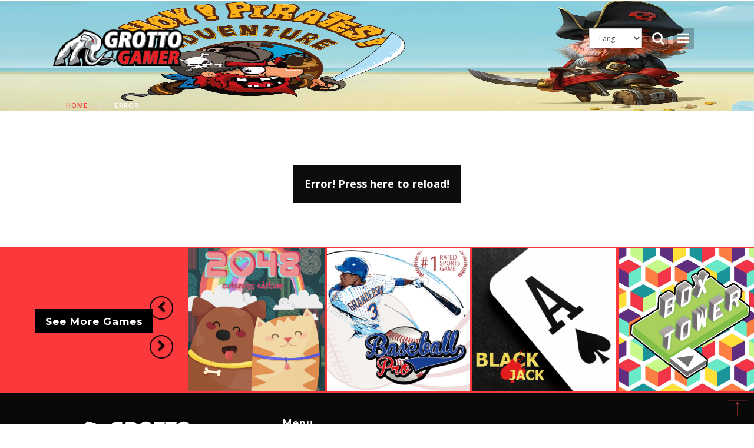

--- FILE ---
content_type: text/html;charset=UTF-8
request_url: http://grottogamer.com/Favourites;jsessionid=87B3738006FAFA72DC1565ED7C44A8BF
body_size: 5270
content:
<!DOCTYPE html>


<html lang="en" xmlns="http://www.w3.org/1999/xhtml">

<head>
<title>Error</title>
	<link rel="icon" href="https://grottogamer.com/Files/images/icon.png" />
<!-- custom-theme -->
<meta content="width=device-width, initial-scale=1" name="viewport" />
<meta content="text/html; charset=utf-8" http-equiv="Content-Type" />
<meta content="Downy Shoes Responsive web template, Bootstrap Web Templates, Flat Web Templates, Android Compatible web template, 
Smartphone Compatible web template, free webdesigns for Nokia, Samsung, LG, SonyEricsson, Motorola web design" name="keywords" />

<script src="js/jquery-1.11.2.min.js" type="text/javascript"></script>
<link href="autocomplete/easy-autocomplete.css" media="all" rel="stylesheet" type="text/css" />
<link href="autocomplete/easy-autocomplete.min.css" media="all" rel="stylesheet" type="text/css" />
	<link href="autocomplete/easy-autocomplete.themes.css" media="all" rel="stylesheet" type="text/css" />
	<link href="autocomplete/easy-autocomplete.themes.min.css" media="all" rel="stylesheet" type="text/css" />
 <script src="autocomplete/jquery.easy-autocomplete.js"></script>
 <script src="autocomplete/jquery.easy-autocomplete.min.js"></script>
 
<script type="application/x-javascript">
	
	
		addEventListener("load", function () {
			setTimeout(hideURLbar, 0);
		}, false);

		function hideURLbar() {
			window.scrollTo(0, 1);
		}
	

</script>
 
<!-- //custom-theme -->
<link href="css/bootstrap.css" media="all" rel="stylesheet" type="text/css" />
<link href="css/shop.css" media="screen" property="" rel="stylesheet" type="text/css" />
<link href="css/style7.css" media="all" rel="stylesheet" type="text/css" />
<!-- Owl-carousel-CSS -->
<link href="css/contact.css" rel="stylesheet" type="text/css" />
<link href="css/checkout.css" rel="stylesheet" type="text/css" />
<link href="css/checkout-frame.css" rel="stylesheet" type="text/css" />
<link href="css/style.css" media="all" rel="stylesheet" type="text/css" />
<!-- font-awesome-icons -->
<!-- <link href="css/font-awesome.css" rel="stylesheet" /> -->
<link href="https://cdnjs.cloudflare.com/ajax/libs/font-awesome/4.7.0/css/font-awesome.min.css" rel="stylesheet" />
<!-- //font-awesome-icons -->
<link href="//fonts.googleapis.com/css?family=Montserrat:100i,200,200i,300,300i,400,400i,500,500i,600,600i,700,700i,800" rel="stylesheet" />
<link href="//fonts.googleapis.com/css?family=Open+Sans:300,300i,400,400i,600,600i,700,700i,800" rel="stylesheet" />
</head>

<body>
	 <!-- banner -->
	 <style>
    .banner_top.innerpage{
       background: 
       url(https://grottogamer.com/Files/images/homePage/header.jpg); object-fit: fill !important;cursor: pointer;background-size: 100% 100%;background-repeat: no-repeat;min-height: 100%; /*  min-width: 100%; */
     
    }
</style>
	<div class="banner_top innerpage" id="home">
		<div class="wrapper_top">
			<div class="header">
	<!-- logo -->
	<!-- <div class="logo">
		<h1>
			<a class="navbar-brand" th:href="@{/}" href="index.html"><span>Gaming</span>
				<i>App</i></a>
		</h1>
	</div> -->

	<div class="logo inner_page_log">
		<a href="/;jsessionid=84E972C279EA2E35017CD69D39353282"><img alt="" class="navbar-brand" src="https://grottogamer.com/Files/images/logo.png" /></a>
		<!-- 		<h1>

			<a  th:href="@{/}" href="index.html"><span>G</span>
				<i>G</i></a>

		</h1> -->
	</div>
	<!-- //logo -->
	<!-- menu -->
	<div class="overlay overlay-contentpush">
		<button class="overlay-close" type="button">
			<i aria-hidden="true" class="fa fa-times"></i>
		</button>
		<nav>
			<ul>
				<li><a class="active" href="/;jsessionid=84E972C279EA2E35017CD69D39353282">
						<p>Home</p>
				</a></li>
				
				<li class="nav-item dropdown"><a aria-expanded="false" aria-haspopup="true" class="nav-link dropdown-toggle" data-toggle="dropdown" id="navbarDropdownMenuLink">
						<span>Categories</span><i aria-hidden="true" class="fa fa-chevron-down"></i>
				</a>
					
					<div aria-labelledby="navbarDropdownMenuLink" class="dropdown-menu dropdown-primary">
						<a class="dropdown-item" href="/getAllGames;jsessionid=84E972C279EA2E35017CD69D39353282">    All Games</a> 

					</div>
					
					
					</li>
				<li><a href="/getAllGames;jsessionid=84E972C279EA2E35017CD69D39353282"><p>Top Games</p></a></li>
				<li><a href="/getAllGames;jsessionid=84E972C279EA2E35017CD69D39353282"><p>New Games</p></a></li>

				<li><a href="/Favourites;jsessionid=84E972C279EA2E35017CD69D39353282"><p>Favorites</p></a></li>
				<li><a href="#support"><p>Support</p></a></li>
				

			</ul>
		</nav>
	</div>
	<div class="mobile-nav-button">
		<button id="trigger-overlay" type="button">
			<i aria-hidden="true" class="fa fa-bars"></i>
		</button>
	</div>
	<!-- //menu -->
	<!-- language -->

	<div class="top_nav_right " style="margin-right: 50px;">
		<form action="/switchlang;jsessionid=84E972C279EA2E35017CD69D39353282" class="last" method="post">

			<input name="currentUrl" type="hidden" value="http://grottogamer.com/Favourites;jsessionid=87B3738006FAFA72DC1565ED7C44A8BF?null" />

			<div class="form-group">

				<select class="form-control" name="language" onchange="this.form.submit()" style="width: 90px; font-size: 12px;" selected="selected">
					<option value="no">Lang</option>
				 <!-- th:selected="${session.language=='en'}" -->	<option value="en">English</option>
				 <!-- th:selected="${session.language=='pl'}" -->	<option value="pl">Polskie</option>
				<!--  th:selected="${session.language=='ar'}" -->	<option value="ar">العربية</option>
				</select>
			</div>


			<!-- <button class="btn btn-default" type="submit" name="submit"
				th:text="#{portal.indexpage.navbar.languagebutton}" value="eng">
				 
			</button> -->
		</form>


	</div>


	<div class="clearfix"></div>
</div>
		</div>
		<!-- //cart details -->
		<!-- search -->
		<div>

	<div class="search">
		<div class="cd-main-header">
			<ul class="cd-header-buttons">
				<li><a class="cd-search-trigger" href="#cd-search"> <span></span></a></li>
			</ul>
		</div>

		<div class="cd-search" id="cd-search" style="margin-top: 44px;" dir="ltr">
			<form action="/searchGame;jsessionid=84E972C279EA2E35017CD69D39353282" id="searchGame" method="post">
				<input id="provider-json" name="name" placeholder="Search here..." type="search" /> <input id="games_url" type="hidden" value="/getAllGamesForSearch;jsessionid=84E972C279EA2E35017CD69D39353282" />
			</form>
			<script type="text/javascript">
				var options = {

					/* url: "/js/countries.json" */
					url : function() {
						return $("#games_url").val();
					},
					getValue : "name",

					list : {

						onClickEvent : function() {

							$("#searchGame").submit();
						},

						match : {
							enabled : true
						}
					}
				};

				$("#provider-json").easyAutocomplete(options);
			</script>

		</div>

	</div>
	<div class="clearfix"></div>
</div>
		<!-- //search -->
		<div class="clearfix"></div>
		<!-- /banner_inner -->
		<div class="services-breadcrumb">
			<div class="inner_breadcrumb">

				<ul class="short">
					<li><a href="/;jsessionid=84E972C279EA2E35017CD69D39353282">Home</a><i>|</i></li>
					<li>Error</li>
				</ul>
			</div>
		</div>
		<!-- //banner_inner -->
	</div>

	<!-- //banner -->
	 
	 
	<!-- top Products -->
	<div class="ads-grid_shop">
		<div class="shop_inner_inf">
			<div class="error_page">
 

				<a class="b-home" onclick="window.location.reload();" style="padding:20px;font-weight:700;font-size:18px">Error! Press here to reload!</a>
			</div>
		</div>
	</div>
	
	<div class="mid_slider" dir="ltr">
		<div class="col-md-3 mid_slider_text">
			<h5>
				<div align="center" class="shop-button">
					<a href="/getAllGames;jsessionid=84E972C279EA2E35017CD69D39353282">See More Games</a>
				</div>
			</h5>

			<!-- <button class="btn btn-default" type="submit"
				th:text="#{portal.indexpage.body.seemore}">See
				More Shoes</button> -->
		</div>
		<div class="col-md-9 mid_slider_info">
			<div class="carousel slide" data-ride="carousel" id="myCarousel">
				<!-- Indicators -->
				<ol class="carousel-indicators">
					<li class="active" data-slide-to="0" data-target="#myCarousel"></li>
					<li class="" data-slide-to="1" data-target="#myCarousel"></li>
					<li class="" data-slide-to="2" data-target="#myCarousel"></li>
					<li class="" data-slide-to="3" data-target="#myCarousel"></li>
				</ol>
				<div class="carousel-inner" role="listbox">
					<div class="item active">
						<div class="row">
							<div class="col-md-3 col-sm-3 col-xs-3 slidering">
								<div class="thumbnail" onclick="location.href=&#39;/playGame;jsessionid=84E972C279EA2E35017CD69D39353282?url=/2048/&#39;;" style="cursor: pointer; ">
									<img alt="Image" src="https://grottogamer.com/Files/images/homePage/Footer_slider/F1.jpg" style="max-width: 100%;" />
								</div>
							</div>
							<div class="col-md-3 col-sm-3 col-xs-3 slidering">
								<div class="thumbnail" onclick="location.href=&#39;/playGame;jsessionid=84E972C279EA2E35017CD69D39353282?url=/baseball_pro/&#39;;" style="cursor: pointer; ">
									<img alt="Image" src="https://grottogamer.com/Files/images/homePage/Footer_slider/F2.jpg" style="max-width: 100%;" />  
								</div>
							</div>
							
							<div class="col-md-3 col-sm-3 col-xs-3 slidering">
								<div class="thumbnail" onclick="location.href=&#39;/playGame;jsessionid=84E972C279EA2E35017CD69D39353282?url=/blackjack/&#39;;" style="cursor: pointer; ">
									<img alt="Image" src="https://grottogamer.com/Files/images/homePage/Footer_slider/F3.jpg" style="max-width: 100%;" /> 
								</div>
							</div>
							<div class="col-md-3 col-sm-3 col-xs-3 slidering">
								<div class="thumbnail" onclick="location.href=&#39;/playGame;jsessionid=84E972C279EA2E35017CD69D39353282?url=/box_tower/&#39;;" style="cursor: pointer; ">
									<img alt="Image" src="https://grottogamer.com/Files/images/homePage/Footer_slider/F4.jpg" style="max-width: 100%;" />  
								</div>
							</div>
						</div>
					</div>
					<div class="item">
						<div class="row">
							<div class="col-md-3 col-sm-3 col-xs-3 slidering">
							 
								<div class="thumbnail" onclick="location.href=&#39;/playGame;jsessionid=84E972C279EA2E35017CD69D39353282?url=/car_crossing/&#39;;" style="cursor: pointer; ">
									<img alt="Image" src="https://grottogamer.com/Files/images/homePage/Footer_slider/F5.jpg" style="max-width: 100%;" />  
							
								</div>
							</div>
							<div class="col-md-3 col-sm-3 col-xs-3 slidering">
								<div class="thumbnail" onclick="location.href=&#39;/playGame;jsessionid=84E972C279EA2E35017CD69D39353282?url=/cube_ninja/&#39;;" style="cursor: pointer; ">
									<img alt="Image" src="https://grottogamer.com/Files/images/homePage/Footer_slider/F6.jpg" style="max-width: 100%;" />  
							
								</div>
							</div>
							<div class="col-md-3 col-sm-3 col-xs-3 slidering">
								<div class="thumbnail" onclick="location.href=&#39;/playGame;jsessionid=84E972C279EA2E35017CD69D39353282?url=/fatboy_dream/&#39;;" style="cursor: pointer; ">
									<img alt="Image" src="https://grottogamer.com/Files/images/homePage/Footer_slider/F7.jpg" style="max-width: 100%;" />
								</div>
							</div>
							<div class="col-md-3 col-sm-3 col-xs-3 slidering">
								<div class="thumbnail" onclick="location.href=&#39;/playGame;jsessionid=84E972C279EA2E35017CD69D39353282?url=/fish_n_jump/&#39;;" style="cursor: pointer; ">
									<img alt="Image" src="https://grottogamer.com/Files/images/homePage/Footer_slider/F8.jpg" style="max-width: 100%;" />
								</div>
							</div>
						</div>
					</div>
					<div class="item">
						<div class="row">
							<div class="col-md-3 col-sm-3 col-xs-3 slidering">
								<div class="thumbnail" onclick="location.href=&#39;/playGame;jsessionid=84E972C279EA2E35017CD69D39353282?url=/floor_jumper_escape/&#39;;" style="cursor: pointer; ">
									<img alt="Image" src="https://grottogamer.com/Files/images/homePage/Footer_slider/F9.jpg" style="max-width: 100%;" />
								</div>
							</div>
							<div class="col-md-3 col-sm-3 col-xs-3 slidering">
								<div class="thumbnail" onclick="location.href=&#39;/playGame;jsessionid=84E972C279EA2E35017CD69D39353282?url=/galactic_war/&#39;;" style="cursor: pointer; ">
									<img alt="Image" src="https://grottogamer.com/Files/images/homePage/Footer_slider/F10.jpg" style="max-width: 100%;" />
								</div>
							</div>
							<div class="col-md-3 col-sm-3 col-xs-3 slidering">
								<div class="thumbnail" onclick="location.href=&#39;/playGame;jsessionid=84E972C279EA2E35017CD69D39353282?url=/going_nuts/&#39;;" style="cursor: pointer; ">
									<img alt="Image" src="https://grottogamer.com/Files/images/homePage/Footer_slider/F11.jpg" style="max-width: 100%;" />
								</div>
							</div>
							<div class="col-md-3 col-sm-3 col-xs-3 slidering">
								<div class="thumbnail" onclick="location.href=&#39;/playGame;jsessionid=84E972C279EA2E35017CD69D39353282?url=/greyhound_racing/&#39;;" style="cursor: pointer; ">
									<img alt="Image" src="https://grottogamer.com/Files/images/homePage/Footer_slider/F12.jpg" style="max-width: 100%;" />
								</div>
							</div>
						</div>
					</div>
					<div class="item">
						<div class="row">
							<div class="col-md-3 col-sm-3 col-xs-3 slidering">
								<div class="thumbnail" onclick="location.href=&#39;/playGame;jsessionid=84E972C279EA2E35017CD69D39353282?url=/hero_jump/&#39;;" style="cursor: pointer; ">
									<img alt="Image" src="https://grottogamer.com/Files/images/homePage/Footer_slider/F13.jpg" style="max-width: 100%;" />
								</div>
							</div>
							<div class="col-md-3 col-sm-3 col-xs-3 slidering">
								<div class="thumbnail" onclick="location.href=&#39;/playGame;jsessionid=84E972C279EA2E35017CD69D39353282?url=/nugget_seeker_adventure/&#39;;" style="cursor: pointer; ">
									<img alt="Image" src="https://grottogamer.com/Files/images/homePage/Footer_slider/F14.jpg" style="max-width: 100%;" />
								</div>
							</div>
							<div class="col-md-3 col-sm-3 col-xs-3 slidering">
								<div class="thumbnail" onclick="location.href='http://grottogamer.com:9090/Files/Games/park_your_car/';" style="cursor: pointer; ">
									<img alt="Image" src="https://grottogamer.com/Files/images/homePage/Footer_slider/F15.jpg" style="max-width: 100%;" />
								</div>
							</div>
							<div class="col-md-3 col-sm-3 col-xs-3 slidering">
								<div class="thumbnail" onclick="location.href=&#39;/playGame;jsessionid=84E972C279EA2E35017CD69D39353282?url=/tetris_cube/&#39;;" style="cursor: pointer; ">
									<img alt="Image" src="https://grottogamer.com/Files/images/homePage/Footer_slider/F16.jpg " style="max-width: 100%;" />
								</div>
							</div>
						</div>
					</div>
				</div>
				<a class="left carousel-control" data-slide="prev" href="#myCarousel" role="button"> <span aria-hidden="true" class="fa fa-chevron-left"></span> <span class="sr-only">Previous</span>
				</a> <a class="right carousel-control" data-slide="next" href="#myCarousel" role="button"> <span aria-hidden="true" class="fa fa-chevron-right"></span> <span class="sr-only">Next</span>
				</a>
				<!-- The Modal -->

			</div>
		</div>

		<div class="clearfix"></div>
	</div>
	<!-- /newsletter-->
	<!-- <div class="newsletter">
		<div class="col-sm-6 newsleft">
			<h3>Sign up for Newsletter !</h3>
		</div>
		<div class="col-sm-6 newsright">
			<form action="#" method="post">
				<input type="email" placeholder="Enter your email..." name="email" required="">
				<input type="submit" value="Submit">
			</form>
		</div>

		<div class="clearfix"></div>
	</div>
 -->
	<!-- //newsletter-->
	<!-- footer -->
	<div align="center" class="footer" dir="ltr">
	<div class="footer_inner_info">
		<div class="col-md-3 footer-center">
			<h2 align="center">
				<a href="/;jsessionid=84E972C279EA2E35017CD69D39353282"><img alt="" src="https://grottogamer.com/Files/images/logo.png" /></a>
			</h2>

			<ul class="social-nav model-3d-0 footer-social social two">
				<p>The new game era for you and your mobile, choose your favorite games and play all day long, more challenges are yet to come! For more, follow us!</p>
			</ul>
			<ul class="social-nav model-3d-0 footer-social social two" style="display: none;">
				<li><a class="facebook" href="#">
						<div class="front">
							<i aria-hidden="true" class="fa fa-facebook"></i>
						</div>
						<div class="back">
							<i aria-hidden="true" class="fa fa-facebook"></i>
						</div>
				</a></li>

				<li><a class="instagram" href="#">
						<div class="front">
							<i aria-hidden="true" class="fa fa-instagram"></i>
						</div>
						<div class="back">
							<i aria-hidden="true" class="fa fa-instagram"></i>
						</div>
				</a></li>

			</ul>
		</div>
		<div class="col-md-9 footer-right">
			<div class="sign-grds">
				<div class="col-md-4 sign-gd">
					<h4>Menu</h4>
					<ul>
						<li><a class="active" href="/;jsessionid=84E972C279EA2E35017CD69D39353282"><p>Home</p></a></li>


						<li><a class="active" href="/getAllGames;jsessionid=84E972C279EA2E35017CD69D39353282">
								<p>All Games</p>
						</a></li>



						<li><a class="active" href="/getAllGames;jsessionid=84E972C279EA2E35017CD69D39353282"><p>Top Games</p></a></li>
						<li><a class="active" href="/getAllGames;jsessionid=84E972C279EA2E35017CD69D39353282"><p>New Games</p></a></li>

						<li><a class="active" href="/Favourites;jsessionid=84E972C279EA2E35017CD69D39353282"><p>Favorites</p></a></li>
						<!--						th:if="${opCode == '42402'}"-->
						<div>
							<li></li>
							<li><a class="active" href="/cardTerms;jsessionid=84E972C279EA2E35017CD69D39353282"><p>Terms And Conditions</p></a>
							</li><li><a class="active" href="/privacy;jsessionid=84E972C279EA2E35017CD69D39353282"><p>Privacy</p></a></li>
							<li><a class="active" href="/refund;jsessionid=84E972C279EA2E35017CD69D39353282"><p>Refund Policy</p></a></li>
							<li><a class="active" href="/aboutus;jsessionid=84E972C279EA2E35017CD69D39353282"><p>About Us</p></a></li>
							<li><a class="active" href="/ContactUS;jsessionid=84E972C279EA2E35017CD69D39353282"><p>Contact US</p></a></li>
							<li><a class="active" href="/GoverningLaw;jsessionid=84E972C279EA2E35017CD69D39353282"><p>Governing Law</p></a></li>

						</div>

					</ul>
				</div>

				<div class="col-md-5 sign-gd-two">
					<a name="support"></a>
<!--					<h4 th:text="#{footer.support.title}">Support</h4>-->
					<div class="address">
						<div class="address-grid" style="display: none;">

							<div class="address-center">
								<div class="shop-button two">
									<a href="#">How to unsubscribe! </a>
								</div>
								<!-- <button class="btn btn-default"  type="submit" th:text="#{footer.support.unsubscribeissue}">I can’t
										unsubscribe</button> -->

							</div>


							<div class="clearfix"></div>
						</div>

						<div class="address-grid" style="display: none;">

							<div class="address-center">

								<div class="shop-button two">

									<a href="#">I can’t play!</a>
								</div>
								<!-- <button class="btn btn-default"  type="submit" th:text="#{footer.support.playissue}">
										play</button> -->
							</div>
							<div class="clearfix"></div>
						</div>
						<div class="address-grid">

							<div class="address-center">
								<p>For any other inquiries or complaints about the service please send an email to support@grottogamer.com</p>
							</div>
							<div class="clearfix"></div>
						</div>
						<div>
							<div>
								


								<!-- <button class="btn btn-default"  type="submit" th:text="#{footer.support.unsubscribeissue}">I can’t
										unsubscribe</button> -->
							</div>

							<div class="clearfix"></div>
						</div>

					</div>
				</div>

				<div class="clearfix"></div>
			</div>
		</div>
		<div class="clearfix"></div>

		<p class="copy-right" dir="ltr">© 2018-2021.Grottogamer.com. All rights reserved . By IntoMob</p>
	</div>
	<!-- //footer -->
	<a class="scroll" href="#home" id="toTop" style="display: block;">
		<span id="toTopHover" style="opacity: 1;"> </span>
	</a>
	<!-- js -->
	<script src="js/jquery-2.1.4.min.js" type="text/javascript"></script>
	<!-- //js -->
	<!-- /nav -->
	<script src="js/modernizr-2.6.2.min.js"></script>
	<script src="js/classie.js"></script>
	<script src="js/demo1.js"></script>
	<!-- //nav -->
	<!-- cart-js -->
	<script src="js/minicart.js"></script>
	<script>
		shoe.render();

		shoe.cart.on('shoe_checkout', function(evt) {
			var items, len, i;

			if (this.subtotal() > 0) {
				items = this.items();

				for (i = 0, len = items.length; i < len; i++) {
				}
			}
		});
	</script>
	<!--quantity-->
	<script>
		$('.value-plus')
				.on(
						'click',
						function() {
							var divUpd = $(this).parent().find('.value'), newVal = parseInt(
									divUpd.text(), 10) + 1;
							divUpd.text(newVal);
						});

		$('.value-minus')
				.on(
						'click',
						function() {
							var divUpd = $(this).parent().find('.value'), newVal = parseInt(
									divUpd.text(), 10) - 1;
							if (newVal >= 1)
								divUpd.text(newVal);
						});
	</script>
	<!--quantity-->
	<script>
		$(document).ready(function(c) {
			$('.close1').on('click', function(c) {
				$('.rem1').fadeOut('slow', function(c) {
					$('.rem1').remove();
				});
			});
		});
	</script>
	<script>
		$(document).ready(function(c) {
			$('.close2').on('click', function(c) {
				$('.rem2').fadeOut('slow', function(c) {
					$('.rem2').remove();
				});
			});
		});
	</script>
	<script>
		$(document).ready(function(c) {
			$('.close3').on('click', function(c) {
				$('.rem3').fadeOut('slow', function(c) {
					$('.rem3').remove();
				});
			});
		});
	</script>


	<!-- custom actions-js -->
	<script src="js/customActions.js"></script>
	<!-- //cart-js -->

	<!--search-bar-->
	<script src="js/search.js"></script>
	<!--//search-bar-->
	<script src="js/responsiveslides.min.js"></script>
	<script>
		$(function() {
			$("#slider4").responsiveSlides({
				auto : true,
				pager : true,
				nav : true,
				speed : 1000,
				namespace : "callbacks",
				before : function() {
					$('.events').append("<li>before event fired.</li>");
				},
				after : function() {
					$('.events').append("<li>after event fired.</li>");
				}
			});
		});
	</script>
	<!-- js for portfolio lightbox -->
	<!-- start-smoth-scrolling -->
	<script src="js/move-top.js" type="text/javascript"></script>
	<script src="js/easing.js" type="text/javascript"></script>
	<script type="text/javascript">
		jQuery(document).ready(function($) {
			$(".scroll").click(function(event) {
				event.preventDefault();
				$('html,body').animate({
					scrollTop : $(this.hash).offset().top
				}, 1000);
			});
		});
	</script>
	<!-- //end-smoth-scrolling -->

	<script src="js/bootstrap-3.1.1.min.js" type="text/javascript"></script>

</div>



</body></html>

--- FILE ---
content_type: text/css
request_url: http://grottogamer.com/css/style7.css
body_size: 845
content:
/* Overlay style */

.overlay {
	position: fixed;
	width: 50%;
	height: 100%;
	top: 0;
	left: 0;
	z-index: 99999;
}


/* Overlay closing cross */

.overlay .overlay-close {
    width: 40px;
    height: 40px;
    position: absolute;
    right: 20px;
    top: 20px;
    overflow: hidden;
    background: none;
    color: #100f0f;
    border: 1px solid #dcddde;
}

button#trigger-overlay {
    outline: none;
    border: none;
    background: none;
    text-align: center;
    color: #fbfdfb;
    font-size: 1.65em;
    padding: 0 8px;
}


/* Menu style */

.overlay nav {
	text-align: center;
	position: relative;
	top: 20%;
	height: 0%;
	-webkit-transform: translateY(-50%);
	transform: translateY(-50%);
}

.overlay ul {
	list-style: none;
	padding: 0;
	margin: 0 auto;
	display: inline-block;
	height: 100%;
	position: relative;
}

.overlay ul li {
	display: block;
	-webkit-backface-visibility: hidden;
	backface-visibility: hidden;
	line-height: 2.5em;
}

.overlay ul li a {
    font-size: 1em;
    font-weight: 600;
    display: block;
    color: #333;
    -webkit-transition: color 0.2s;
    transition: color 0.2s;
    letter-spacing: 1px;
    padding: 0.5em 0;
}

.overlay ul li a:hover,
.overlay ul li a:focus {
    color: #fb383b;
}


/* Effects */

html,
body {
	overflow-x: hidden;
}

.container.overlay-open {
	/* Effects *
	-webkit-transform: translateX(50%);
	transform: translateX(50%);
	/* Effects */
}

.container::after {
	content: '';
	opacity: 0;
	visibility: hidden;
	position: absolute;
	top: 0;
	left: 0;
	width: 100%;
	height: 100%;
	background:#fff;
	-webkit-transition: opacity 0.5s, visibility 0s 0.5s;
	transition: opacity 0.5s, visibility 0s 0.5s;
}

.container.overlay-open::after {
	visibility: visible;
	opacity: 1;
	-webkit-transition: opacity 0.5s;
	transition: opacity 0.5s;
}

.overlay-contentpush {
	background:#fff;
	visibility: hidden;
	-webkit-backface-visibility: hidden;
	backface-visibility: hidden;
	-webkit-transform: translateX(-100%);
	transform: translateX(-100%);
	-webkit-transition: -webkit-transform 0.5s, visibility 0s 0.5s;
	transition: transform 0.5s, visibility 0s 0.5s;
}

.overlay-contentpush.open {
	visibility: visible;
	-webkit-transform: translateX(0%);
	transform: translateX(0%);
	-webkit-transition: -webkit-transform 0.5s;
	transition: transform 0.5s;
}

@media screen and (max-height: 30.5em) {
	.overlay nav {
		height: 70%;
		font-size: 34px;
	}
	.overlay ul li {
		min-height: 34px;
	}
}

@media (max-width:600px) {
	.overlay ul li a {
		font-size: 15px;
	}
	.overlay ul li {
		line-height: 2em;
	}
}

--- FILE ---
content_type: text/css
request_url: http://grottogamer.com/css/contact.css
body_size: 1009
content:

.contact_grid_right input[type="text"], .contact_grid_right input[type="email"], .contact_grid_right textarea,.contact_grid_right input[type="password"] {
    outline: none;
    padding: 15px 15px;
    font-size: 14px;
    color: #777;
    background: #f6f9fb;
    width: 100%;
    letter-spacing: 1px;
    border: none;
    border: 1px solid #ddd;
}
.contact_grid_right input[type="text"]:nth-child(2), .contact_grid_right input[type="email"], .contact_grid_right input[type="name"], .contact_grid_right input[type="password"], .contact_grid_right input[type="submit"] {
    margin: 1em 0 0;
}
.contact_grid_right textarea {
    min-height: 150px;
    margin: 1em 1.1em;
    width: 95.3% !important;
    resize: none;
}
.contact_grid_right input[type="submit"], .contact_grid_right input[type="reset"] {
    outline: none;
    padding: 15px 0;
    font-size: 14px;
    color: #fff;
    background: #000000;
    width: 45.6%;
    border: none;
    letter-spacing: 2px;
    text-transform: uppercase;
    margin-left: 1.4em;
    -webkit-transition: 0.5s all;
    -moz-transition: 0.5s all;
    -o-transition: 0.5s all;
    -ms-transition: 0.5s all;
    transition: 0.5s all;
    font-weight: 700;
}
.contact-left h4 {
    color: #444;
    font-size: 1em;
    margin-bottom: .5em;
    letter-spacing: 1px;
    font-weight: 700;
}
.contact-left p {
    font-size:1em;
    letter-spacing: 1px;
}
.contact-text a {
    color:#888;
}
.contact-text a:hover{
    color: #fb383b;
}
.contact-left span.fa {
    width: 50px;
    height: 50px;
    background: none;
    text-align: center;
    font-size: 1.2em;
    line-height: 2.4em;
    border: 4px solid #383737;
    color: #fb383b;
    border-radius: 50%;
    -webkit-border-radius: 50%;
    -moz-border-radius: 50%;
    -o-border-radius: 50%;
}
.mail-us {
    margin: 1.5em 0;
}
.call {
    margin-bottom: 1.5em;
}
.contact_grid_right h6,.contact-left h6 {
    font-size: 1.2em;
    color: #ff322e;
    margin-bottom: 1.5em;
    padding-left: 16px;
    letter-spacing: 1px;
    font-weight: 700;
}
.map {
    -webkit-filter: grayscale(100%);
    -moz-filter: grayscale(100%);
    -ms-filter: grayscale(100%);
    -o-filter: grayscale(100%);
}
.contact-map iframe {
    width: 100%;
    height: 350px;
}
/*--//contact--*/
/*--responsive--*/

@media(max-width:991px) {
   .contact_grid_right textarea {
		min-height: 150px;
		margin: 1em 0em;
		width: 98.3% !important;
		resize: none;
	}
	.contact_left_grid {
		padding-left: 0;
	}
	.contact_grid_right input[type="submit"], .contact_grid_right input[type="reset"] {
		outline: none;
		padding: 15px 0;
		font-size: 14px;
		width: 48.7%;
		border: none;
		letter-spacing: 2px;
		margin-left: 0em;
	}
	.contact-left {
		margin-top: 2em;
	}
}
@media(max-width:667px) {
   .contact_left_grid {
        padding-left: 0;
        padding: 0;
    }
    .contact_grid_right input[type="email"] {
        margin: 1em 0 1em 0;
    }
    .contact_grid_right textarea {
        min-height: 150px;
        margin: 1em 0em;
        width: 100% !important;
        resize: none;
    }
    .contact_grid_right input[type="submit"], .contact_grid_right input[type="reset"] {
        outline: none;
        padding: 15px 0;
        font-size: 14px;
        width: 49.3%;
        border: none;
        letter-spacing: 2px;
        margin-left: 0em;
    }
}
@media(max-width:568px) {
    .contact_grid_right input[type="submit"], .contact_grid_right input[type="reset"] {
        outline: none;
        padding: 15px 0;
        font-size: 14px;
        width: 48.98%;
        border: none;
        letter-spacing: 2px;
        margin-left: 0em;
    }
}
@media(max-width:384px) {}

@media(max-width:375px) {
    .contact_grid_right input[type="submit"], .contact_grid_right input[type="reset"] {
        outline: none;
        padding: 15px 0;
        font-size: 14px;
        width: 47.98%;
        border: none;
        letter-spacing: 2px;
        margin-left: 0em;
    }
    .contact-left span.fa {
        width: 38px;
        height: 38px;
        background: none;
        text-align: center;
        font-size: 1em;
        line-height: 2.1em
    }
}

@media(max-width:320px) {}


/*--//responsive--*/


--- FILE ---
content_type: text/css
request_url: http://grottogamer.com/css/checkout.css
body_size: 2437
content:
body a {
	transition: 0.5s all;
	-webkit-transition: 0.5s all;
	-o-transition: 0.5s all;
	-moz-transition: 0.5s all;
	-ms-transition: 0.5s all;
}


/*-- / --*/


/*-- checkout --*/

.checkout h2 {
	font-size: 1em;
	color: #212121;
	text-transform: uppercase;
	margin: 0 0 3em;
}

.checkout h2 span {
	color: #3399cc;
}

table.timetable_sub {
	width: 100%;
	margin: 0 auto;
}

.timetable_sub thead {
	background: #004284;
}

.timetable_sub th {
	background: #212121;
	color: #fff !important;
	text-transform: capitalize;
	font-size: 13px;
	border-right: 1px solid #ded2d2;
}

.timetable_sub th,
.timetable_sub td {
	text-align: center;
	padding: 7px;
	font-size: 14px;
	color: #212121;
}

.timetable_sub td {
	border: 1px solid #CDCDCD;
}

td.invert-image a img {
	width: 30%;
	margin: 0 auto;
}

.rem {
	position: relative;
}


.close{
	background: url('../images/close_1.jpg') no-repeat 0px 0px;
	cursor: pointer;
    width: 41px;
    height: 39px;
    position: absolute;
    right: 36px;
    top: -26px;
	-webkit-transition: color 0.2s ease-in-out;
	-moz-transition: color 0.2s ease-in-out;
	-o-transition: color 0.2s ease-in-out;
	transition: color 0.2s ease-in-out;
}


/*-- quantity-starts --*/

.value-minus,
.value-plus {
	height: 40px;
	line-height: 24px;
	width: 40px;
	margin-right: 3px;
	display: inline-block;
	cursor: pointer;
	position: relative;
	font-size: 18px;
	color: #fff;
	text-align: center;
	-webkit-user-select: none;
	-moz-user-select: none;
	border: 1px solid #b2b2b2;
	vertical-align: bottom;
}

.quantity-select .entry.value-minus:before,
.quantity-select .entry.value-plus:before {
	content: "";
	width: 13px;
	height: 2px;
	background: #000;
	left: 50%;
	margin-left: -7px;
	top: 50%;
	margin-top: -0.5px;
	position: absolute;
}

.quantity-select .entry.value-plus:after {
	content: "";
	height: 13px;
	width: 2px;
	background: #000;
	left: 50%;
	margin-left: -1.4px;
	top: 50%;
	margin-top: -6.2px;
	position: absolute;
}

.value {
	cursor: default;
	width: 40px;
	height: 40px;
	padding: 8px 0px;
	color: #A9A9A9;
	line-height: 24px;
	border: 1px solid #E5E5E5;
	background-color: #E5E5E5;
	text-align: center;
	display: inline-block;
	margin-right: 3px;
}

.quantity-select .entry.value-minus:hover,
.quantity-select .entry.value-plus:hover {
	background: #E5E5E5;
}

.quantity-select .entry.value-minus {
	margin-left: 0;
}


/*-- quantity-end --*/

.checkout-right h4,
.address_form h4 {
	font-size: 1.1em;
	margin: 1em 0;
	letter-spacing: 1px;
	color: #888;
}

.checkout-left-basket h4 {
	padding: 1em;
	background: #fb383b;
	font-size: 1em;
	color: #fff;
	text-transform: uppercase;
	text-align: center;
	margin: 0 0 2em;
}

.checkout-left {
	margin: 2em 0 0;
}

.checkout-left-basket ul li {
	list-style-type: none;
	margin-bottom: 1em;
	font-size: 14px;
	color: #999;
}

.checkout-left-basket {
	float: left;
	padding-left: 0;
}

.checkout-right-basket {
	float: right;
	margin: 3em 0em;
}

.checkout-left-basket ul li span {
	float: right;
}

.checkout-left-basket ul li:last-child {
	font-size: 1em;
	color: #212121;
	font-weight: 600;
	padding: 1em 0;
	border-top: 1px solid #DDD;
	border-bottom: 1px solid #DDD;
	margin: 2em 0 0;
}

.checkout-right-basket a {
	padding: 10px 20px;
	color: #fff;
	font-size: 1em;
	background: #212121;
	text-decoration: none;
}

.checkout-right-basket a:hover {
	    background: #fb383b;
}

.checkout-right-basket a span {
	left: -.5em;
	top: 0.1em;
}

.checkout {
	padding: 5em 0;
}

.address_form {
	float: right;
}

.information-wrapper input {
	width: 100%!important;
}

.check_box_one.cashon_delivery {
	float: left;
	width: 100%;
	margin-bottom: 10px;
}


/*-- checkbox --*/

.agileits-login label {
	font-size: 1em;
	color: #000;
	letter-spacing: 0.5px;
	font-weight: 400;
	cursor: pointer;
	position: relative;
}

input.checkbox {
	background: #212121;
	cursor: pointer;
	width: 1.2em;
	height: 1.2em;
	display: inline-block;
	margin: 0 5px 0 0;
	vertical-align: text-bottom;
}

input.checkbox:before {
	content: "";
	position: absolute;
	width: 1.2em;
	height: 1.2em;
	background: inherit;
	cursor: pointer;
}

input.checkbox:after {
	content: "";
	position: absolute;
	top: 0px;
	left: 0;
	z-index: 1;
	width: 1.2em;
	height: 1.2em;
	border: 1px solid #fff;
	-webkit-transition: .4s ease-in-out;
	-moz-transition: .4s ease-in-out;
	transition: .4s ease-in-out;
}

input.checkbox:checked:after {
	-webkit-transform: rotate(-45deg);
	-moz-transform: rotate(-45deg);
	-o-transform: rotate(-45deg);
	-ms-transform: rotate(-45deg);
	transform: rotate(-45deg);
	height: 1.2em;
	border-color: #fff;
	border-top-color: transparent;
	border-right-color: transparent;
}

.anim input.checkbox:checked:after {
	-webkit-transform: rotate(-45deg);
	-moz-transform: rotate(-45deg);
	-o-transform: rotate(-45deg);
	-ms-transform: rotate(-45deg);
	transform: rotate(-45deg);
	height: .6em;
	border-color: transparent;
	border-right-color: transparent;
	animation: .4s rippling .4s ease;
	animation-fill-mode: forwards;
}

@keyframes rippling {
	50% {
		border-left-color: #fff;
	}
	100% {
		border-bottom-color: #fff;
		border-left-color: #fff;
	}
}

.vertical_post.check_box_agile {
	padding-bottom: 1em;
}

.checkbox input[type="checkbox"],
.checkbox-inline input[type="checkbox"] {
	margin-left: -29px;
}


/*-- //checkout --*/

.check_tab2 input[type="email"],
.check_tab2 input[type="password"],
.creditly-wrapper .form-control {
	display: block;
	width: 95.5%;
	padding: 15px 10px;
	font-size: 14px;
	color: #212121;
	background: #fff;
	border: 1px solid #e7e7e7;
	margin-bottom: 25px;
	outline: none;
}


/*-- // --*/

.pay_info {
	padding: 3em 2em;
}


/*--/payment--*/


/*-- Pay-page --*/

.pay_info input[type="email"],
.pay_info input[type="password"],
.creditly-wrapper .form-control {
	display: block;
	width: 95.5%;
	padding: 15px 10px;
	font-size: 14px;
	color: #212121;
	background: #fff;
	border: 1px solid #e7e7e7;
	margin-bottom: 25px;
	outline: none;
}

.pay_info input[type="email"]:focus,
.pay_info input[type="password"]:focus,
.creditly-wrapper .form-control:focus {
	border-color: #66afe9;
	outline: 0;
}

.pay_info input[type="submit"] {
	display: block;
	position: relative;
	padding: 12px 50px 12px;
	letter-spacing: 3px;
	background: #080808;
	font-size: 1em;
	color: #fff;
	border: 1px solid #080808;
	outline: none;
	text-transform: uppercase;
	cursor: pointer;
}

.pay_info input[type="submit"]:hover {
	background: #fb383b;
	border: 1px solid #fb383b;
}

.agileinfo_main_grid_left_grid h3 {
	font-size: 1.3em;
	color: #fff;
}

.agileinfo_main_grid_left_grid ul {
	margin-top: 1.5em;
}

.agileinfo_main_grid_left_grid ul li {
	display: inline-block;
	color: #fff;
	font-weight: bold;
	font-size: 2em;
	vertical-align: top;
}

.agileinfo_main_grid_left_grid ul li span {
	display: block;
	font-size: .5em;
	color: #999;
}

.agileinfo_main_grid_left_grid ul li:first-child {
	width: 70%;
	border-right: 1px solid #999;
}

.agileinfo_main_grid_left_grid ul li:last-child {
	padding-left: 1em;
	text-align: right;
}

.agile_amount {
	padding: 1em 2em;
	background: #f71926;
}

.agile_amount h3 {
	font-size: 1.3em;
	color: #fff;
}

.agile_amount h4 {
	font-size: 2em;
	color: #fff;
	font-weight: bold;
}

.agile_amount p {
	font-size: 1em;
	color: #1adeed;
	line-height: 1.8em;
}

img.pp-img {
	width: 65%;
}

.tab-grid p {
	color: #8B8B8B;
	font-size: 0.95em;
	line-height: 1.8em;
	font-weight: 400;
	margin: 10px 0;
}

a.btn.btn-primary {
	background-color: #3a5795;
	font-family: 'Open Sans', sans-serif;
	color: #fff;
	border: none;
}

.vertical_post h5 {
	color: #212121;
	font-size: 15px;
	margin: 0 0 18px 0;
	letter-spacing: 1px;
}

.swit-radio label {
	font-size: 16px;
	color: #696969;
	padding: 0px 0 0 10px;
	font-weight: 100;
}

.radio_one:first-child {
	margin-left: 0;
	margin: 0;
}

.radio_one {
	padding-left: 22px;
	line-height: 28px;
	color: #404040;
	cursor: pointer;
}

.radio_one {
	position: relative;
	display: inline-block;
	margin-left: 15px;
}

.section_room_pay select {
	padding: 6px 10px;
	width: 33%;
	border: none;
	background: none;
	border: 1px solid #E6E4E4;
	color: #D2D1D1;
	outline: none;
	font-size: 16px;
	margin-bottom: 0;
	background:#fff;
	background-size: 4% !important;
	-webkit-appearance: none;
}

select.form-control.option-w3ls {
	width: 100%;
	padding: 1em 1em 1em 1em;
	font-size: 0.8em;
	margin: 0.5em 0;
	outline: none;
	color: #212121;
	border: none;
	border: 1px solid #ccc;
	letter-spacing: 1px;
	text-align: left;
}

.checkout-right-basket span {
	margin-left: 1em;
}

.check_box_one {
	float: left;
	width: 22%;
	margin-bottom: 10px;
}

.form-control {
	border-radius: 0;
}

.btn-primary {
	color: #fff;
	background-color: #84c639;
	border-color: #84c639;
	border-radius: 0;
}

button.submit.check_out {
	display: block;
	position: relative;
	padding: 11px 30px;
	letter-spacing: 1px;
	background: #212121;
	font-size: 1em;
	color: #fff;
	font-weight: 600;
	border: none;
	outline: none;
	transition: 0.5s all;
	-webkit-transition: 0.5s all;
	-moz-transition: 0.5s all;
	-o-transition: 0.5s all;
	-ms-transition: 0.5s all;
	text-transform: uppercase;
}

.section_room_pay {
	margin-bottom: 2em;
}


/*-- //Pay-page --*/
/*sarah*/
/* a {*/
/*	 text-decoration: none;*/
/*	 display: inline-block;*/
/*	 padding: 8px 16px;*/
/* }*/

/*a:hover {*/
/*	background-color: #ddd;*/
/*	color: black;*/
/*}*/

/*.previous {*/
/*	background-color: #f1f1f1;*/
/*	color: black;*/
/*}*/

/*.next {*/
/*	background-color: #04AA6D;*/
/*	color: white;*/
/*}*/

/*.round {*/
/*	border-radius: 50%;*/
/*}*/


--- FILE ---
content_type: text/css
request_url: http://grottogamer.com/css/checkout-frame.css
body_size: 849
content:
*,
*::before,
*::after {
    box-sizing: border-box;
}

html {
    /*padding: 1rem;*/
    background-color: #fff;
    font-family: -apple-system, BlinkMacSystemFont, "Segoe UI", Roboto, Oxygen,
    Ubuntu, Cantarell, "Open Sans", "Helvetica Neue", sans-serif;
}

#payment-form {
    max-width: 31.5rem;
    margin: 0 auto;
}

iframe {
    width: 100%;
}

.one-liner {
    display: flex;
    flex-direction: column;
}

#pay-button {
    border: none;
    border-radius: 3px;
    color: #fff;
    font-weight: 500;
    height: 40px;
    width: 100%;
    background-color: #13395e;
    box-shadow: 0 1px 3px 0 rgba(19, 57, 94, 0.4);
}

#pay-button:active {
    background-color: #0b2a49;
    box-shadow: 0 1px 3px 0 rgba(19, 57, 94, 0.4);
}

#pay-button:hover {
    background-color: #15406b;
    box-shadow: 0 2px 5px 0 rgba(19, 57, 94, 0.4);
}

#pay-button:disabled {
    background-color: #697887;
    box-shadow: none;
}

#pay-button:not(:disabled) {
    cursor: pointer;
}

.card-frame {
    border: solid 1px #13395e;
    border-radius: 3px;
    width: 100%;
    margin-bottom: 8px;
    height: 40px;
    box-shadow: 0 1px 3px 0 rgba(19, 57, 94, 0.2);
}

.card-frame.frame--rendered {
    opacity: 1; /* Prevents iFrame rendering issue */

    /* Reminder: consider removal of 'rendered' */
    /* event passing to Merchant page */
}

.card-frame.frame--rendered.frame--focus {
    border: solid 1px #13395e;
    box-shadow: 0 2px 5px 0 rgba(19, 57, 94, 0.15);
}

.card-frame.frame--rendered.frame--invalid {
    border: solid 1px #d96830;
    box-shadow: 0 2px 5px 0 rgba(217, 104, 48, 0.15);
}

.error-message {
    color: #c9501c;
    font-size: 0.9rem;
    margin: 8px 0 0 1px;
    font-weight: 300;
}

.success-payment-message {
    color: #13395e;
    line-height: 1.4;
}
.token {
    color: #b35e14;
    font-size: 0.9rem;
    font-family: monospace;
}

@media screen and (min-width: 31rem) {
    .one-liner {
        flex-direction: row;
    }

    .card-frame {
        width: 318px;
        margin-bottom: 0;
    }

    #pay-button {
        width: 175px;
        margin-left: 8px;
    }
}


--- FILE ---
content_type: text/css
request_url: http://grottogamer.com/css/style.css
body_size: 7430
content:
.disabled a {
  pointer-events: none;
  color: grey;
}
.disabled li {
  pointer-events: none;
  color: grey;
}

body {
    margin: 0;
    padding: 0;
    background: #fff;
    font-family: 'Open Sans', sans-serif;
}

h1,
h2,
h3,
h4,
h5,
h6 {
    margin: 0;
    font-family: 'Montserrat', sans-serif;
}

p {
    margin: 0;
    letter-spacing: 1px;
}

ul {
    margin: 0;
    padding: 0;
}

p,
ul,
ol {
    font-size: 14px;
    letter-spacing: 1px;
}

.background-video {
    position: fixed;
    background-size: cover;
    -webkit-background-size: cover;
    -moz-background-size: cover;
    -o-background-size: cover;
    width: 100%;
    height: 100%;
}

input[type="submit"],
a,
.nbs-flexisel-nav-left,
.nbs-flexisel-nav-right {
    transition: .5s ease-in;
    -webkit-transition: .5s ease-in;
    -moz-transition: .5s ease-in;
    -o-transition: .5s ease-in;
    -ms-transition: .5s ease-in;
}

a:hover {
    text-decoration: none;
}

a:focus {
    outline: none;
    text-decoration: none;
}

/*-- banner --*/
.wrapper_top {
    position: relative;
}
.logo {
    position: absolute;
    z-index: 99;
    left:7%;
    /*
    6.5 original
    */
    top: 4.5%;
}
.logo.inner_page_log {
    position: absolute;
    z-index: 99;
    left: 7%;
    margin-top: 47px;
}
.navbar-brand {
    font-size: 0.7em;
    color: #fff;
    text-decoration: none;
    /* border:1px solid #fff; */
    text-transform: uppercase;
    font-weight: 300;
    display: block;
    padding: 0;
    /*original 46*/
    height: 65px;
    text-shadow: 0 1px 2px rgba(0, 0, 0, 0.31);
}
.navbar-brand span {
    padding: 0.496em .6em;
    display: inline-block;
    background: #fff;
    color: #2e2f2f;
}
.navbar-brand i {
    padding: 0.5em 0.5em 0.5em 0em;
    font-style: normal;
    display: inline-block;
}
a.navbar-brand:hover {
    color: #fff;
}
 ul.top_icons {
    position: absolute;
    z-index: 9;
    left: 45%;
    margin-top: 3em;
    bottom: 29%;
}
ul.top_icons li{
	display:inline-block;
	margin-right:16px;
}
ul.top_icons li a {
    color: #fff;
    font-size:14px;
}
ul.top_icons li a:hover {
    color: #fb383b;
}
.top_nav_right {
    width: 17%;
    margin-top: 47px;
    position: absolute;
    z-index: 99;
    right: -2%;
}
/*-- menu --*/
.mobile-nav-button {
    position: fixed;
    margin: 47px 0 0 0;
    right: 8%;
    top: 0;
    z-index: 9999;
    cursor: pointer;
    width: 36px;
    height: 36px;
    background: rgba(27, 25, 25, 0.27);
}

.mobile-menu ul li {
    list-style: none;
    margin-bottom: 2em;
    display: block;
}

.mobile-menu ul li a {
    width: 100%;
    margin: 0 auto;
    display: block;
    text-align: center;
    text-decoration: none;
    color: #fff;
    font-size: 1em;
    font-weight: bold;
    overflow: hidden;
    position: relative;
    padding: 1em 0;
    text-transform: uppercase;
    letter-spacing: 3px;
}

.open>ul.dropdown-menu.agile_short_dropdown {
    display: block;
    transform: none !important;
    min-width: 65%;
    border: none;
    box-shadow: none;
    border-radius: 0;
    left: 18%;
}

.open>ul.dropdown-menu.agile_short_dropdown li {
    margin: 0 !important;
}

ul.dropdown-menu.agile_short_dropdown>li>a:hover {
    background: none;
}

.mobile-menu ul li a:after {
    content: '';
    background: #7aba1e;
    width: 100%;
    height: 100%;
    position: absolute;
    right: -100%;
    top: 0;
    z-index: -1;
    transition: 0.4s ease;
}

.mobile-menu ul li a:hover,
.mobile-menu ul li.active a {
    color: #fff;
}

.mobile-menu ul li a:hover:after,
.mobile-menu ul li.active a:after {
    right: 0;
}

li.dropdown.act a.w3_icons_act {
    background: #0e0e0e;
    color: #fff;
}

.mobile-menu img {
    position: absolute;
    width: 150px;
    display: block;
    left: 50%;
    top: 3rem;
    transform: translatex(-50%);
    -webkit-transform: translatex(-50%);
    -moz-transform: translatex(-50%);
    -o-transform: translatex(-50%);
    -ms-transform: translatex(-50%);
    padding: 0;
    text-align: center;
}

.mobile-menu--open {
    opacity: 1;
    right: 0%;
}

.dropdown.active.open a ul.dropdown-menu.agile_short_dropdown li a.w3_icon_1:after {
    background: none !important;
}

/*-- //menu --*/
/*-- /search --*/

.cd-header-buttons {
    position: fixed;
    display: inline-block;
    top: 47px;
    right: 196px;
    z-index: 99;
}
.cd-header-buttons li {
	display: inline-block;
}

.cd-search-trigger,
.cd-nav-trigger {
	position: relative;
	display: block;
	width: 36px;
    height:36px;
	overflow: hidden;
	white-space: nowrap;
	color: transparent;
	z-index: 3;
	background:rgba(27, 25, 25, 0.27);
	border: 1px solid rgba(27, 25, 25, 0.27);
}

.cd-search-trigger::before,
.cd-search-trigger::after {
	/* search icon */
	content: '';
	position: absolute;
	-webkit-transition: opacity 0.3s;
	-moz-transition: opacity 0.3s;
	transition: opacity 0.3s;
	/* Force Hardware Acceleration in WebKit */
	-webkit-transform: translateZ(0);
	-moz-transform: translateZ(0);
	-ms-transform: translateZ(0);
	-o-transform: translateZ(0);
	transform: translateZ(0);
	-webkit-backface-visibility: hidden;
	backface-visibility: hidden;
}

.cd-search-trigger::before {
    top: 6px;
    left: 8px;
    width: 18px;
    height: 18px;
    -webkit-border-radius: 50%;
    -moz-border-radius: 50%;
    border-radius: 50%;
    border: 3px solid #fff;
}

.cd-search-trigger::after {
    height: 3px;
    width: 8px;
    background: #fff;
    bottom: 9px;
    right: 5px;
	-webkit-transform: rotate(45deg);
	-moz-transform: rotate(45deg);
	-ms-transform: rotate(45deg);
	-o-transform: rotate(45deg);
	transform: rotate(45deg);
}

.cd-search-trigger span {
	/* container for the X icon */
	position: absolute;
	height: 100%;
	width: 100%;
	top: 0;
	left: 0;
}

.cd-search-trigger span::before,
.cd-search-trigger span::after {
	/* close icon */
	content: '';
	position: absolute;
	display: inline-block;
	height: 3px;
	width: 22px;
	top: 50%;
	margin-top: -2px;
	left: 50%;
	margin-left: -11px;
	background: #fff;
	opacity: 0;
	/* Force Hardware Acceleration in WebKit */
	-webkit-transform: translateZ(0);
	-moz-transform: translateZ(0);
	-ms-transform: translateZ(0);
	-o-transform: translateZ(0);
	transform: translateZ(0);
	-webkit-backface-visibility: hidden;
	backface-visibility: hidden;
	-webkit-transition: opacity 0.3s, -webkit-transform 0.3s;
	-moz-transition: opacity 0.3s, -moz-transform 0.3s;
	transition: opacity 0.3s, transform 0.3s;
}

.cd-search-trigger span::before {
	-webkit-transform: rotate(45deg);
	-moz-transform: rotate(45deg);
	-ms-transform: rotate(45deg);
	-o-transform: rotate(45deg);
	transform: rotate(45deg);
}

.cd-search-trigger span::after {
	-webkit-transform: rotate(-45deg);
	-moz-transform: rotate(-45deg);
	-ms-transform: rotate(-45deg);
	-o-transform: rotate(-45deg);
	transform: rotate(-45deg);
}

.cd-search-trigger.search-is-visible::before,
.cd-search-trigger.search-is-visible::after {
	/* hide search icon */
	-moz-opacity: 0;
	opacity: 0;
}

.cd-search-trigger.search-is-visible span::before,
.cd-search-trigger.search-is-visible span::after {
	/* show close icon */
	-moz-opacity: 1;
	opacity: 1;
}

.cd-search-trigger.search-is-visible span::before {
	-webkit-transform: rotate(135deg);
	-moz-transform: rotate(135deg);
	-ms-transform: rotate(135deg);
	-o-transform: rotate(135deg);
	transform: rotate(135deg);
}

.cd-search-trigger.search-is-visible span::after {
	-webkit-transform: rotate(45deg);
	-moz-transform: rotate(45deg);
	-ms-transform: rotate(45deg);
	-o-transform: rotate(45deg);
	transform: rotate(45deg);
}

.cd-search {
	position: absolute;
	width: 100%;
	top: 14%;
	left: 0;
	z-index: 3;
	opacity: 0;
	visibility: hidden;
	-webkit-transition: opacity .3s 0s, visibility 0s .3s;
	-moz-transition: opacity .3s 0s, visibility 0s .3s;
	transition: opacity .3s 0s, visibility 0s .3s;
}

.cd-search input {
	border-radius: 0;
	border: none;
	background: rgba(0, 0, 0, 0.75);
	width: 100%;
	-webkit-appearance: none;
	-moz-appearance: none;
	-ms-appearance: none;
	-o-appearance: none;
	appearance: none;
	font-size: 1em;
    padding: 2em 3em;
	color: #fff;
	letter-spacing: 3px;
    
}

.cd-search input::-webkit-input-placeholder {
	color: #fff !important;
}

.cd-search input::-moz-placeholder {
	color: #fff !important;
}

.cd-search input:-moz-placeholder {
	color: #fff !important;
}

.cd-search input:-ms-input-placeholder {
	color: #fff !important;
}

.cd-search input:focus {
	outline: none;
}

.cd-search.is-visible {
	-moz-opacity: 1;
	opacity: 1;
	visibility: visible;
	-webkit-transition: opacity .3s 0s, visibility 0s 0s;
	-moz-transition: opacity .3s 0s, visibility 0s 0s;
	transition: opacity .3s 0s, visibility 0s 0s;
}


/*-- //search --*/

/*-- banner-top 


http://grottogamer.com:9090/Files/images/homePage/Header_slider/1.jpg


--*/

.banner-top {
	background: url(http://grottogamer.com:9090/Files/images/homePage/Header_slider/5.jpg) no-repeat 0px 0px;
	background-size: cover;
	-webkit-background-size: cover;
	-moz-background-size: cover;
	-o-background-size: cover;
	-moz-background-size: cover;
	min-height:750px;
}

.banner-top1 {
	background: url(http://grottogamer.com:9090/Files/images/homePage/Header_slider/3.jpg) no-repeat 0px 0px;
	background-size: cover;
	-webkit-background-size: cover;
	-moz-background-size: cover;
	-o-background-size: cover;
	-moz-background-size: cover;
	min-height:750px;
}

.banner-top2 {
	background: url(http://grottogamer.com:9090/Files/images/homePage/Header_slider/1.jpg) no-repeat 0px 0px;
	background-size: cover;
	-webkit-background-size: cover;
	-moz-background-size: cover;
	-o-background-size: cover;
	-moz-background-size: cover;
	min-height:750px;
}

.banner-top3 {
	background: url(http://grottogamer.com:9090/Files/images/homePage/Header_slider/2.jpg) no-repeat 0px 0px;
	background-size: cover;
	-webkit-background-size: cover;
	-moz-background-size: cover;
	-o-background-size: cover;
	-moz-background-size: cover;
	min-height:750px;
}

.banner-info {
    text-align: center;
    padding: 17em 0em 0 0em;
}
.banner-info h3 {
	font-size:13em;
	color: #fff;
	font-weight:700;
	letter-spacing: 1px;
    text-shadow: 0 1px 2px rgba(0, 0, 0, .6);
}

.banner-info p {
    font-size: 1.2em;
    color: #fff;
    margin: 0em 0;
    letter-spacing: 6px;
    font-weight: 600;
    text-transform: uppercase;
}
/*-- //banner-top --*/


/*--slider--*/

#slider2,
#slider3 {
	box-shadow: none;
	-moz-box-shadow: none;
	-webkit-box-shadow: none;
	margin: 0 auto;
}

.rslides_tabs li:first-child {
	margin-left: 0;
}

.rslides_tabs .rslides_here a {
	background: rgba(255, 255, 255, .1);
	color: #fff;
	font-weight: bold;
}

.events {
	list-style: none;
}

.callbacks_container {
	position: relative;
	float: left;
	width: 100%;
}

.callbacks {
	position: relative;
	list-style: none;
	overflow: hidden;
	width: 100%;
	padding: 0;
	margin: 0;
}

.callbacks li {
	position: absolute;
	width: 100%;
}

.callbacks img {
	position: relative;
	z-index: 1;
	height: auto;
	border: 0;
}

.callbacks .caption {
	display: block;
	position: absolute;
	z-index: 2;
	font-size: 20px;
	text-shadow: none;
	color: #fff;
	left: 0;
	right: 0;
	padding: 10px 20px;
	margin: 0;
	max-width: none;
	top: 10%;
	text-align: center;
}

.callbacks_nav {
	position: absolute;
	-webkit-tap-highlight-color: rgba(0, 0, 0, 0);
	top: 50%;
	left: 40px;
	opacity: 0.7;
	z-index: 3;
	text-indent: -9999px;
	overflow: hidden;
	text-decoration: none;
	height: 34px;
	width: 34px;
	background: url(../images/left.png) no-repeat 0px 0px;
}

.callbacks_nav.next {
	left: auto;
	background: url(../images/right.png) no-repeat 0px 0px;
	right: 0;
}

.callbacks_nav.prev {
	left: auto;
	background: url(../images/left.png) no-repeat 0px 0px;
	left: 0px;
}

#slider3-pager a {
	display: inline-block;
}

#slider3-pager span {
	float: left;
}

#slider3-pager span {
	width: 100px;
	height: 15px;
	background: #fff;
	display: inline-block;
	border-radius: 30em;
	opacity: 0.6;
}

#slider3-pager .rslides_here a {
	background: #FFF;
	border-radius: 30em;
	opacity: 1;
}

#slider3-pager a {
	padding: 0;
}

#slider3-pager li {
	display: inline-block;
}

.rslides {
	position: relative;
	list-style: none;
	overflow: hidden;
	width: 100%;
	padding: 0;
}

.rslides li {
	-webkit-backface-visibility: hidden;
	position: absolute;
	display: none;
	width: 100%;
	left: 0;
	top: 0;
}

.rslides li {
	position: relative;
	display:inline-block;
	float: left;
}

.rslides img {
	height: auto;
	border: 0;
}

.callbacks_tabs {
    list-style: none;
    position: absolute;
    bottom: 10%;
    left: 44%;
    padding: 0;
    margin: 0;
    display: block;
    z-index: 99;
}

.slider-top span {
	font-weight: 600;
}

.callbacks_tabs li {
	display:inline-block;
	margin:0px 3px;
}


/*----*/

.callbacks_tabs a {
	visibility: hidden;
}

.callbacks_tabs a:after {
	content: "\f111";
	font-size: 0;
	font-family: FontAwesome;
	visibility: visible;
	display: block;
    height: 20px;
    width: 20px;
    display: inline-block;
    background: none;
    border-radius: 50%;
    -webkit-border-radius: 50%;
    -o-border-radius: 50%;
    -moz-border-radius: 50%;
    -ms-border-radius: 50%;
    border:2px solid #fff;
}

.callbacks_here a:after {
	background: #fb383b;
}
/*-- //slider --*/
/*--/ grids_bottom --*/

.style-grid {
	padding: 2px;
	position: relative;
}

.style-grid-1 img {
	height: 792px;
}

.style-grid-1-text, .style-grid-2-text {
    position: absolute;
    top: 0;
    left: 0;
    text-align: left;
    width: 100%;
    height: 100%;
    padding: 5em;
}

.style-grid-1-text h3, .style-grid-2-text h3 {
    font-size: 30px;
    text-align: left;
    color: #FFF;
    margin-bottom: 20px;
    font-weight: 700;
    letter-spacing: 1px;
    text-shadow: 0 1px 2px rgba(0, 0, 0, .6);
}

.style-grid-1-text p {
	color: #FFF;
	line-height: 30px;
}

.style-image-1 {
	position: relative;
}

.style-image-2 {
	position: relative;
	padding: 2px 0;
}

.style-grid-2-text p {
	color: #FFF;
	font-size: 14px;
	line-height: 30px;
	padding-right: 100px;
}

.style-grid.style-grid-1 {
    float: left;
    width: 50%;
}
.style-grid.style-grid-2 {
    float: right;
    width: 50%;
}
.style-grid.style-grid-1 img,.style-grid.style-grid-2 img  {
    width: 100%;
}
.style-image-1_info {
    padding: 50px;
    height: 436px;
}

.style-image-1_info {
    padding: 7em 5em;
    height: 321px;
    background: #fb383b;
}
.style-grid-2-text_info h3 {
    font-size: 30px;
    text-align: left;
    color: #FFF;
    margin-bottom: 20px;
    font-weight: 700;
    letter-spacing: 1px;
    text-shadow: 0 1px 2px rgba(0, 0, 0, 0.41);
}
.style-grid-2-text_info p {
    color: #fff;
    font-size: 1em;
    letter-spacing: 1px;
    line-height: 1.9em;
	margin:1em 0 2em 0;
}
.shop-button a {
    background: #000;
    color: #fff;
    padding: 0.6em 1em;
    font-size: 0.9em;
    letter-spacing: 1px;
}
.shop-button a:hover,.shop-button.two a:hover {
    background: #fff;
    color: #000;
}
/*-- //grids_bottom --*/
/*-- /grids_bottom_sec --*/
.grids_sec_2_left {
    padding: 0;
    float: left;
    width: 50%;
}
.grids_sec_2_right {
    padding: 1px;
    float: right;
}
.grids_sec_2_right img,.grids_sec_2_left img{
	width:100%;
}
.style-grids_main {
    width: 100%;
}
/*-- //grids_bottom_sec --*/

.grid_sec_info {
    padding: 7em 5em;
    background: #fb383b;
}
.grid_sec_info.last {
    background: #0a0a0a;
}
.shop-button.two a {
    background: #fb383b;
}
button.top_shoe_cart {
    font-size: 1.2em;
    color: #fff;
    border: none;
    text-align: center;
    background: none;
    width: 36px;
    height: 36px;
    background: rgba(27, 25, 25, 0.27);
    border: 1px solid rgba(27, 25, 25, 0.27);
}
.shop_inner_inf {
    width: 90%;
    margin: 0 auto;
}

/*-item_slider-*/

.carousel {
	margin-bottom: 0;
	padding: 0px;
}


/* The controlsy */

.carousel-control {
	left: -66px;
	height: 40px;
	width: 40px;
	background: none;
	border: 2px solid #000;
	border-radius: 50%;
	margin-top:84px;
	color: #000;
	box-shadow: none;
	background-image: none!important;
	opacity: 0.9;
	line-height: 34px;
}

.carousel-control.right {
    left: -66px;
    top: 66px;
}

/* The indicators */

.carousel-indicators {
	right: 50%;
	top: auto;
	bottom: -10px;
	margin-right: -19px;
}

.thumbnail img {
	width: 100%;
}
.mid_slider_info {
    margin: 0 auto;
    padding: 0;
}
.slidering {
    padding: 0;
}
.thumbnail {
    display: block;
    padding: 2px;
    margin-bottom:0px;
    line-height: 1.42857143;
    background: none;
    border: none;
    border-radius: 0;

}
.mid_slider {
    background: #fb383b;
}
.mid_slider_text h5 {
    font-size: 23px;
    margin-top: 121px;
    color: #fff;
    letter-spacing: 1px;
    font-weight: 700;
    text-align: left;
}
.mid_slider_text {
    padding: 0em 3em;
}
.carousel-indicators {
    position: absolute;
    bottom: 10px;
    left: 50%;
    z-index: 15;
    width: 60%;
    padding-left: 0;
    margin-left: -30%;
    text-align: center;
    list-style: none;
    display: none;
}
/*-//item_slider-*/

/*--/newsletter--*/
.newsletter {
    padding: 3em 7em;
}
.newsright input[type="email"] {
    outline: none;
    width: 100%;
    padding: 10px 15px;
    color: #848484;
    font-size: 14px;
    border: 1px solid #ddd;
    width: 74%;
    letter-spacing:3px;
    background: none;
}
.newsright input[type="submit"]{
    border: none;
    padding: 10px 20px 11px;
    font-size: 15px;
    outline: none;
    text-transform: uppercase;
    margin: 0 0 0 -4px;
    font-weight: 600;
    letter-spacing: 1px;
    background: #fb383b;
	color:#fff;
}
.newsright input[type="submit"]:hover{
    background: #080808;
    color: #ffffff;
}
.newsleft h3 {
    font-size: 24px;
    margin-top: 15px;
    color: #333;
    letter-spacing: 3px;
    font-weight: 700;
}
/*--//newsletter--*/
/*-- footer --*/
.footer{
    padding: 4em 0;
    background: #080808;
}
.footer_inner_info{
    width: 90%;
    margin: 0 auto;
}
ul.social-nav.model-3d-0.footer-social.social.two {
    float: none;
}
.footer-left p{
    color: #737070;
    line-height: 2em;
    font-size: 14px;
    margin-top: 22px;
}

.sign-gd h4,.sign-gd-two h4 {
    color: #fff;
    font-size: 1.2em;
    margin-bottom: 25px;
    font-weight: 700;
    letter-spacing:1px;
}
.sign-gd h4 span,.sign-gd-two h4 span{
  font-weight:300;
}
.sign-gd ul li,.sign-gd-two ul li {
    color: #848484;
    line-height: 2em;
    font-size: 14px;
	list-style-type:none;
}
.sign-gd ul li a,.sign-gd-two ul li a{
    color: #737070;
    letter-spacing: 1px;
}
.sign-gd ul li a:hover,.sign-gd-two ul li a:hover{
    color: #ffffff;
}
.post-grid:nth-child(2){
	margin:1em 0;
}
.address-grid{
    background: #080808;
    padding: 1em;
}
.address-left{
	float:left;
	width:10%;
}
.address-left i.fa.fa-phone,.address-left i.fa.fa-envelope,.address-left i.fa.fa-map-marker{
    color: #FFFFFF;
    font-size: 1em;
}
.address-right{
	float: right;
    width: 87%;
}
.address-right h6{
    color: #FFFFFF;
    font-size: 0.9em;
    margin: 0;
    font-weight: 600;
    letter-spacing: 1px;
}
.address-right p{
    margin: 1em 0 0 0;
    font-size: .9em;
    color: #565656;
}
.address-right p a{
    color: #fb383b;
    text-decoration: none;
}
.address-right p a:hover{
	color:#b5b5b5;
}
.address-right p span{
	display:block;
	margin:.5em 0;
}
ul.social-nav.model-3d-0.footer-social.social.two {
    margin-top: 2em;
}
.social-nav li {
    display: inline-block;
    margin: 0 6px;
}
.social-nav a {
    display: inline-block;
    float: none;
    width: 30px;
    height: 30px;
    text-decoration: none;
    cursor: pointer;
    text-align: center;
    line-height: 30px;
    background: #000;
    position: relative;
    -webkit-transition: 0.5s;
    -moz-transition: 0.5s;
    -o-transition: 0.5s;
    transition: 0.5s;
}
.model-3d-0 a {
    background:#5C5B5B;
    -webkit-transform-style: preserve-3d;
    -moz-transform-style: preserve-3d;
    -ms-transform-style: preserve-3d;
    -o-transform-style: preserve-3d;
    transform-style: preserve-3d;
}
.model-3d-0 .front, .model-3d-0 .back {
    width: 30px;
    height: 30px;
    position: absolute;
    top: 0;
    left: 0;
    -webkit-transform: translateZ(18px);
    -moz-transform: translateZ(18px);
    -ms-transform: translateZ(18px);
    -o-transform: translateZ(18px);
    transform: translateZ(18px);
    -webkit-backface-visibility: visible;
    -moz-backface-visibility: visible;
    -ms-backface-visibility: visible;
    -o-backface-visibility: visible;
    backface-visibility: visible;
	color:#212121;
	font-size:12px;
}
.model-3d-0 .back {
    -webkit-transform: rotateX(90deg) translateZ(18px);
    -moz-transform: rotateX(90deg) translateZ(18px);
    -ms-transform: rotateX(90deg) translateZ(18px);
    -o-transform: rotateX(90deg) translateZ(18px);
    transform: rotateX(90deg) translateZ(18px);
    -webkit-backface-visibility: hidden;
    -moz-backface-visibility: hidden;
    -ms-backface-visibility: hidden;
    -o-backface-visibility: hidden;
    backface-visibility: hidden;
}
a.twitter .front {
    background: #00acee;
}
a.facebook .front {
    background: #3b5998;
}
a.instagram .front {
    background: #f77737;
}
a.pinterest .front {
    background: #bd081c;
}
.twitter .back,.facebook .back,.instagram .back,.pinterest .back{
    background:#fff;
}
.model-3d-0 a:hover {
    -webkit-transform: rotateX(-90deg);
    -moz-transform: rotateX(-90deg);
    -ms-transform: rotateX(-90deg);
    -o-transform: rotateX(-90deg);
    transform: rotateX(-90deg);
}
.model-3d-0 a:hover .back {
    -webkit-backface-visibility: visible;
    -moz-backface-visibility: visible;
    -ms-backface-visibility: visible;
    -o-backface-visibility: visible;
    backface-visibility: visible;
}
.social .front i{
	color: #fff;
    font-size: 12px;
}
.social .back i{
	color: #000;
    font-size: 12px;
}
/*--social icons--*/
.address-grid:nth-child(2){
    margin: 0.2em 0;
}
.flickr-post ul li{
	display:inline-block;
	margin:5px 5px;
}
.flickr-post ul li {
    display: inline-block;
    margin: 1% 1%;
    width: 28%;
}
p.copy-right {
    color: #848484;
    text-align: center;
    margin-top: 55px;
    font-size: 14px;
    border-top: 1px solid #0e0e0e;
    padding-top: 3em;
}
p.copy-right a{
    color: #ffffff;
	text-decoration:none;
}
p.copy-right a:hover{
color: #2fdab8;	
}
.footer-left h2 a {
    font-size: 0.9em;
    color: #fff;
    font-weight: 300;
    letter-spacing: 2px;
}
.footer-left h2 a span {
    padding: 6px 10px;
    background: #444242;
    font-weight: 700;
}
/*-- //footer --*/
.banner_top.innerpage {
    background: url(http://grottogamer.com:9090/Files/images/header.jpg) no-repeat 0px -221px;
    background-size: cover;
    -webkit-background-size: cover;
    -moz-background-size: cover;
    -o-background-size: cover;
    -moz-background-size: cover;
    min-height: 225px;
}
.ads-grid_shop {
    padding: 6em 0;
}
ul.short {
    text-align: left;
    padding:12em 0em 0 8em;
}
ul.short li {
    display: inline-block;
    text-transform: uppercase;
    color: #fff;
    font-size: 0.8em;
    font-weight:600;
    letter-spacing: 1px;
}
.services-breadcrumb ul li i {
    padding: 0 1.5em;
}
ul.short li a {
    color: #fb383b;
    text-decoration: none;
}
.inner_section {
    margin-top: 4em;
}
h3.head {
    text-align: center;
    color: #111;
    font-size: 3em;
    letter-spacing: 2px;
    font-weight: 700;
    text-shadow: rgba(0, 0, 0, 0.13) 2px 2px 3px;
    text-transform: uppercase;
}
p.head_para {
    color: #999;
    text-align: center;
    letter-spacing:5px;
    font-size:0.85em;
}
/*-- /error --*/

	.error_page h4 {
		font-size: 12em;
		font-weight: 700;
		color: #333;
		margin: 0;
		padding: 0;
	}

	a.b-home {
        background: #0c0c0c;
        padding: 0.7em 1.5em;
        display: inline-block;
        color: #FFF;
        text-decoration: none;
        margin: 2em 0 1em 0;
	}

	.error_page p {
        color: #848080;
        font-size: 0.8em;
        text-transform: uppercase;
        letter-spacing: 8px;
        margin: 1em 0 2em 0;
	}

	.error_page {
		margin: 0 auto;
		text-align: center;
	}

	.error_page form input[type="search"] {
		outline: none;
		border: 1px solid #c4c5c5;
		background: none;
		color: #212121;
		padding: 11px 15px;
		width: 80%;
		float: left;
		font-size: 16px;
		letter-spacing: 2px;
	}

	button.btn1 {
		color: #fff;
		border: none;
		padding: 13px 0;
		text-align: center;
		text-decoration: none;
	    background: #fb383b;
		-webkit-transition: 0.5s all;
		-moz-transition: 0.5s all;
		-o-transition: 0.5s all;
		-ms-transition: 0.5s all;
		transition: 0.5s all;
		float: right;
		width: 20%;
	}

	.error_page form {
		margin: 0 auto;
		width: 35%;
		text-align: center;
	}
	/*-- //error --*/
    #toTop {
    display: none;
    text-decoration: none;
    position: fixed;
    bottom: 10px;
    right: 10px;
    overflow: hidden;
    width: 34px;
    height: 34px;
    border: none;
    text-indent: 100%;
    background: url(../images/move-top.png) no-repeat 0px 0px;
}
    /*--responsive--*/
@media(max-width:1680px){
	.style-image-1_info {
        padding: 7em 5em;
        height: 380px;
    }
    .cd-header-buttons {
        top: 47px;
        right: 173px;
    }
}
@media(max-width:1600px){
    .style-image-1_info {
        padding: 7em 5em;
        height: 400px;
    }
    .cd-header-buttons {
        top: 47px;
        right: 171px;

    }
    .top_nav_right {
        right: 0%;
    } 
    .top_nav_right {
        right: -1%;
    }
    .mid_services_img {
        min-height: 550px;
    }
}
@media(max-width:1599px){
    .cd-header-buttons {
        top: 47px;
        right: 172px;
    }
    .top_nav_right {
        right: -1%;
    }
}
@media(max-width:1440px){
	.ads-grid_shop {
        padding: 4em 0;
    }
    .inner_section {
        margin-top: 3em;
    }
    .style-image-1_info {
        padding: 7em 5em;
        height: 440px;
    }
    .banner-info h3 {
      font-size: 11em;
    }
    .banner-top,.banner-top1,.banner-top2,.banner-top3{
        min-height:700px;
    }
    .callbacks_tabs {
        bottom: 16%;
        left: 43.5%;
    }
    .top_nav_right {
        right: 1%;
    }
}
@media(max-width:1366px){
	.top_nav_right {
        right: 1%;
        margin-top: 48px;
    }
    .cd-header-buttons {
        top: 47px;
        right: 158px;
    }
    .banner-info p {
       font-size: 1.1em;
    }
    .footer {
       padding: 3em 0;
    }
    .style-image-1_info {
        padding: 7em 5em;
        height: 458px;
    }
    .error_page form {
        margin: 0 auto;
        width: 40%;
    }
}
@media(max-width:1280px){
	.style-grid-1 img {
        height: 653px;
    }
    .style-image-1_info {
        padding: 5em 5em;
        height: 340px;
    }
    .cd-header-buttons {
        top: 47px;
        right: 146px;
    }
    .mid_slider_text h5 {
        font-size: 19px;
        margin-top: 117px;
    }
    .banner-top, .banner-top1, .banner-top2, .banner-top3 {
        min-height: 633px;
    }
    .banner-info h3 {
        font-size: 9em;
    }
}
@media(max-width:1080px){
	.cd-header-buttons {
        top: 47px;
        right: 129px;
    }
    .top_nav_right {
        right: 2.5%;
        margin-top: 48px;
    }
    .style-grid-1 img {
        height: 603px;
    }
    .newsletter {
        padding: 3em 4em;
    }
}
@media(max-width:1050px){
	.newsletter {
        padding: 3em 2em;
    }
    .grid_sec_info {
        padding: 4em 3em;
    }
    .mid_slider_text h5 {
        font-size: 17px;
        margin-top: 78px;
    }
    .mid_slider_text {
        padding: 0em 1em;
    }
    .style-grid-1 img {
        height: 596px;
    }
    .carousel-control {
        border-radius: 50%;
        margin-top: 51px;
    }
    .search-hotel input[type="search"] {
        width: 75%;
    }
}
@media(max-width:1024px){
    ul.short {
        padding: 10em 0em 0 5em;
    }
    .footer-left h2 a {
        font-size: 0.8em;
        font-weight: 300;
        letter-spacing: 1px;
    }
    .footer_inner_info {
        width: 95%;
        margin: 0 auto;
    }
    .top_nav_right {
        right: 3.5%;
        margin-top: 48px;
    }
}
@media(max-width:991px){
	.left-ads-display{
        padding: 0;
        margin-top: 2em;
    }
    .product-shoe-info {
        padding: 15px;
        width: 100%;
        margin: 0.5em;
        float: left;
    }
    .sign-gd {
        margin: 2em 0px;
    }
    .sign-gd.flickr-post {
        margin: 2em 0 0 0;
    }
    .sign-gd-two {
        margin-bottom: 2em;
    }
    .mid_slider_text {
        padding: 2em 1em;
    }
    .mid_slider_text h5 {
        font-size: 20px;
        margin-top: 4px;
    }
    .carousel-control {
        margin-top: 80px;
        left: 16px;
    }
    .top_nav_right {
        right:4.3%;
        margin-top: 48px;
    }
    .style-grid-1 img {
        height: 525px;
    }
    .style-image-1_info {
        padding: 3em 3em;
        height: 284px;
    }
    .style-grid-2-text_info h3 {
        font-size: 23px;
    }
    .cd-header-buttons {
        top: 47px;
        right: 124px;
    }
    .banner-info h3 {
        font-size: 7em;
    }
    .banner-info p {
        font-size: 1em;
    }
    .style-grid-1-text, .style-grid-2-text {
        padding: 3em 2em;
    }
    .carousel-control.right {
        left: 14px;
        top: 66px;
    }
    ul.short {
        padding: 10em 0em 0 5em;
    }
	.product-men.women_two {
		margin: 0;
	}
    .callbacks_tabs {
        bottom: 16%;
        left: 43%;
    }
    .add-review input[type="text"], .add-review input[type="email"], .add-review textarea {
        width: 100%;
    }
    .add-review input[type="email"] {
        margin-left: 0;
        margin-top: 2%;
    }
    .add-review input[type="submit"] {
        margin-bottom: 2em;
    }
    .news-right {
        margin-top: 2em;
    }
    .bar-grids {
        padding: 5em 2em;
    }
    .mid_services_img {
        min-height: 445px;
    }
    #staplesbmincart {
        left:50%;
        top: 16.9%;
        width: 420px;
    }
    .check_box_one {
        float: left;
        width:50%;
        margin-bottom: 10px;
    }
}
@media(max-width:900px){
    .top_nav_right {
        right:4.5%;
        margin-top: 48px;
    }
    .cd-header-buttons {
        top: 47px;
        right: 112px;
    }
    .banner-top, .banner-top1, .banner-top2, .banner-top3 {
        min-height: 564px;
    }
    .callbacks_tabs a:after {
        height: 15px;
        width: 15px;
    }
    .banner-info {
        padding: 14em 0em 0 0em;
    }
    .banner-info p {
        font-size: 0.9em;
    }
    .style-grid-1 img {
        height: 503px;
    }
    .style-grids_main {
        width: 100%;
    }
    .newsletter {
        padding: 2em 1em;
    }
    .banner_top.innerpage {
        background: url(http://grottogamer.com:9090/Files/images/header.jpg) no-repeat 0px -21px;
        background-size: cover;
        -webkit-background-size: cover;
        -moz-background-size: cover;
        -o-background-size: cover;
        -moz-background-size: cover;
        min-height: 225px;
    }
    .error_page form {
        margin: 0 auto;
        width: 70%;
    }
}
@media(max-width:800px){
	.style-grid-1 img {
        height:auto;
    }
    .style-grid.style-grid-1 {
        float: left;
        width: 100%;
    }
    .style-grid.style-grid-2 {
        float: right;
        width: 100%;
    }
    .newsletter {
        padding: 2em 1em;
    }
    .newsright input[type="email"] {
      width: 70%;
    }
    .top_nav_right {
        right: 7.5%;
        margin-top: 48px;
    }
    .error_page h4 {
       font-size:10em;
    }
    #staplesbmincart {
        left: 34%;
        top: 16.9%;
        width: 420px;
    }
}
@media(min-width:769px){
	.style-grids_main {
        display: flex;
    }
    .grids_sec_2_left {
        padding: 1px;
        float: left;
        width: 100%;
    }
    
}
@media(max-width:768px){
	.top_nav_right {
        right: 8%;
        margin-top: 48px;
    }
    .cd-header-buttons {
        top: 47px;
        right: 106px;
    }
    .banner-top, .banner-top1, .banner-top2, .banner-top3 {
        min-height: 515px;
    }
    .callbacks_tabs li {
        display: inline-block;
        margin: 0px 1px;
    }
    ul.top_icons {
        left: 43%;
        margin-top: 3em;
        bottom: 29%;
    }
    .newsleft {
        float: none;
        width: 100%;
    }
    .newsright {
        margin-top: 2em;
        width: 100%;
    }
    .product-shoe-info {
        padding: 15px;
        width: 100%;
        margin: 0.5em;
        float: left;
    }
    .checkout-left-basket {
        float: left;
        padding-left: 0;
        width: 100%;
        margin-bottom: 1em;
    }
    .address_form {
        float: right;
        width: 100%;
        padding: 0;
    }
    form.cc-form {
        margin-top: 2em;
    }
    .check_box_one {
        float: left;
        width: 100%;
        margin-bottom: 10px;
    }
}
@media(max-width:767px){
	.single-right-left h3 {
        font-size: 19px;
    }
}
@media(max-width:736px){
	ul.short {
        padding: 10em 0em 0 3em;
    }
    h3.head {
      font-size: 2.5em;
    }
}
@media(max-width:667px){
	.carousel-control {
        margin-top: 30px;
    }
    .logo {
        left: 3%;
        top: 4.5%;
    }
    .mobile-nav-button {
        margin: 24px 0 0 0;
        right: 3%;
    }
    .cd-header-buttons {
        top: 24px;
        right: 61px;
    }
    .top_nav_right {
        right: 5.5%;
        margin-top: 25px;
    }
    .callbacks_tabs {
        bottom: 16%;
        left: 42%;
    }
    .grids_sec_2_left {
        padding: 0;
        float: left;
        width:100%;
    }
    .error_page form {
        margin: 0 auto;
        width: 76%;
    }
    .error_page h4 {
       font-size: 9em;
    }
    .logo.inner_page_log {
        left: 3%;
        margin-top: 24px;
    }
    ul.short {
        padding: 8em 0em 0 2em;
    }
    .banner_top.innerpage {
        min-height: 185px;
    }
    #staplesbmincart {
        left: 23%;
        top: 16.9%;
        width: 420px;
    }
    .news-right h4 {
        font-size: 1.3em;
    }
}
@media(max-width:640px){
	.banner-info h3 {
        font-size: 5em;
    }
    .banner-top, .banner-top1, .banner-top2, .banner-top3 {
        min-height: 461px;
    }
    .banner-info {
        padding: 12em 0em 0 0em;
    }
    .banner-info p {
        font-size: 0.8em;
        letter-spacing: 3px;
    }
    ul.top_icons {
        left: 42%;
        margin-top: 2em;
        bottom: 33%;
    }
    .callbacks_tabs a:after {
        height: 10px;
        width: 10px;
    }
    ul.top_icons li {
        margin-right: 13px;
    }
}
@media(max-width:600px){
	.top_nav_right {
        right: 7.5%;
        margin-top: 25px;
    }
    .single-right-left {
        width: 93%;
    }
    #staplesbmincart {
        left: 7%;
        top: 16.9%;
        width: 410px;
    }
    p.copy-right {

        margin-top: 25px;
        font-size: 13px;
        padding-top: 2em;
        line-height:1.8em;
    }
    .contact-map iframe {
        width: 100%;
        height: 300px;
    }
}
@media(max-width:568px){
	.top_nav_right {
        right: 8.5%;
        margin-top: 25px;
    }
    .cd-header-buttons {
        top: 24px;
        right: 57px;
    }
    .banner-top, .banner-top1, .banner-top2, .banner-top3 {
        min-height: 410px;
    }
    .banner-info {
        padding: 10em 0em 0 0em;
    }
    .banner-info h3 {
        font-size: 4em;
    }
    .product-shoe-info {
        padding: 15px;
        width: 100%;
        margin: 0.5em;
        float: left;
    }
    .style-grid-2-text_info p {
        font-size: 0.9em;
    }
}
@media(max-width:480px){
	.top_nav_right {
        right: 12.5%;
        margin-top: 25px;
    }
    .style-grid-1-text h3, .style-grid-2-text h3 {
        font-size: 25px;
    }
    .style-grid-2-text_info h3 {
        font-size: 21px;
    }
    .newsleft h3 {
        font-size: 20px;
        margin-top: 15px;
        letter-spacing: 1px;
    }
    .newsright input[type="email"] {
        width: 68%;
    }
    .sign-gd {
        margin: 2em 0px;
        padding: 0;
    }
    .carousel-control.right {
        left: 341px;
        top: 1px;
    }
    .sign-gd-two {
        padding: 0;
    }
    h3.head {
        font-size: 2.2em;
    }
    .ads-grid_shop {
        padding: 2em 0;
    }
    .inner_section {
        margin-top: 2em;
    }
    .newsright {
        margin-top: 1em;
        width: 100%;
    }
    ul.top_icons {
        left: 37%;
        margin-top: 2em;
        bottom: 33%;
    }
    .callbacks_tabs {
        bottom: 16%;
        left: 37%;
    }
}
@media(max-width:414px){
	
    .navbar-brand {
        font-size: 0.55em;
        height: 42px;
        text-shadow: 0 1px 2px rgba(0, 0, 0, 0.31);
    }
    .navbar-brand span {
        padding: 0.526em .5em;
    }
    .top_nav_right {
        right: 17.5%;
        margin-top: 19px;
    }
    .cd-header-buttons {
        top: 18px;
        right: 57px;
    }
    .mobile-nav-button {
        margin: 18px 0 0 0;
        right: 3%;
    }
    ul.top_icons {
        left: 38%;
        margin-top: 2em;
        bottom: 34%;
    }
    .callbacks_tabs {
        bottom: 16%;
        left: 40%;
    }
    #staplesbmincart {
        left: 4%;
        top: 16.9%;
        width: 340px;
    }
    .footer-left p {
        font-size: 13px;
        margin-top: 22px;
    }
    .according_inner_grids {
        padding: 3.07em 2em;
    }
    h3.heading.two {
       font-size: 1.6em;
    }
    .bar-grids {
        padding: 3em 0.5em;
    }
    .mid_services_img {
        min-height: 348px;
    }
    .skill_info {
        margin-top: 2em;
    }
    .bar-grids h6 {
       font-size: 0.9em;
    }
    .error_page h4 {
        font-size: 6em;
    }
}
@media(max-width:384px){
	.cd-header-buttons {
        top: 18px;
        right: 51px;
    }
    .banner-top, .banner-top1, .banner-top2, .banner-top3 {
        min-height: 370px;
    }
    .banner-info h3 {
        font-size: 3.5em;
    }
    .callbacks_tabs {
        bottom: 16%;
        left: 36%;
    }
    ul.top_icons {
        left: 35%;
        margin-top: 2em;
        bottom: 33%;
    }
    .grid_sec_info {
        padding: 3em 2em;
    }
    .carousel-control.right {
        left: 312px;
        top: 1px;
    }
    .newsletter {
        padding: 2em 0em;
    }
    .product-shoe-info {
        padding: 15px;
        width: 100%;
        margin: 0.5em 0;
        float: left;
    }
    .banner_top.innerpage {
        min-height: 162px;
    }
    .social-nav li {
        margin: 0px 1px;
    }
    .contact-map iframe {
        width: 100%;
        height: 200px;
    }
}
@media(max-width:375px){
	.top_nav_right {
        right: 18.5%;
        margin-top: 19px;
    }
    .banner-top, .banner-top1, .banner-top2, .banner-top3 {
        min-height: 325px;
    }
    .banner-info {
        padding: 8em 0em 0 0em;
    }
    .single-right-left {
        width: 96%;
    }
    .single-right-left h3 {
        font-size: 16px;
        line-height: 1.7em;
    }
    .style-image-1_info {
        padding: 3em 2em;
        height: 284px;
    }
    .error_page p {
        font-size: 0.8em;
        letter-spacing: 5px;
        margin: 1em 0 2em 0;
    }
    .error_page form {
        margin: 0 auto;
        width: 95%;
    }
    ul.short {
        padding: 6.5em 0em 0 1em;
    }
    h3.head {
        font-size: 1.6em;
    }
    .news-right h4 {
        font-size: 1.2em;
        line-height: 1.6em;
    }
    #staplesbmincart .sbmincart-details-name {
        float: left;
        width: 52%;
    }
    .shop_inner_inf {
        width: 95%;
    }
    .newsleft h3 {
        font-size: 18px;
        margin-top: 15px;
        letter-spacing: 1px;
    }
    .footer-left h2 a {
        font-size: 0.7em;
        font-weight: 300;
        letter-spacing: 1px;
    }
}
@media(max-width:320px){
	.navbar-brand {
        font-size: 0.45em;
        height: 38px;
    }
    .top_nav_right {
        right: 23%;
        margin-top: 19px;
    }
    .banner-top, .banner-top1, .banner-top2, .banner-top3 {
        min-height: 289px;
    }
    .banner-info h3 {
        font-size: 3em;
    }
    ul.top_icons {
        left: 33%;
        margin-top: 2em;
        bottom: 29%;
    }
    .callbacks_tabs {
        bottom: 16%;
        left: 33%;
    }
    #staplesbmincart {
        left: 2%;
        top: 16.9%;
        width: 281px;
    }
    .cd-header-buttons {
        top: 18px;
        right: 47px;
    }
    .newsright input[type="email"] {
        width: 62%;
        letter-spacing: 1px;
    }
    #staplesbmincart .sbmincart-subtotal {
       font-size: 12px;
    }
    #staplesbmincart .sbmincart-submit {
       font-size: 0.8em;
    }
    #staplesbmincart .sbmincart-details-quantity {
        float: left;
        width: 17%;
    }

}
/*--//responsive--*/

--- FILE ---
content_type: application/javascript
request_url: http://grottogamer.com/js/customActions.js
body_size: 780
content:
document.addEventListener('DOMContentLoaded', function() {
	$('.dropdown').on('click', function() {
		if ($(this).find('i').attr('class') == 'fa fa-chevron-up') {
			$(this).find('i').attr('class', 'fa fa-chevron-down');
		} else {
			$(this).find('i').attr('class', 'fa fa-chevron-up');
		}
		;
	});

});

$('.pshoe-cart').on('click', function() {

	if ($(this).attr('class') == 'shoe-cart pshoe-cart') {
		$(this).attr('class', 'shoe-cart pshoe-cart redBackground');
		$(this).attr('style', "background:#fb383b;");
	} else if ($(this).attr('class') == 'shoe-cart pshoe-cart redBackground') { 
		$(this).attr('class', 'shoe-cart pshoe-cart');
		$(this).attr('style', "");
	}
	else if ($(this).attr('class') == 'shoe-cart pshoe-cart favourites') {
		$(this).attr('class', 'shoe-cart pshoe-cart favourites redBackground');
		$(this).closest(".product-men").attr('style', "display:none;");
		$(this).attr('style', "");
	} else if ($(this).attr('class') == 'shoe-cart pshoe-cart favourites redBackground') {
		$(this).attr('style', "background:#fb383b;");
		$(this).attr('class', 'shoe-cart pshoe-cart favourites');
		 
	}
	;
});
function addToFavourites(value) {

	$.ajax({
		url : value,
		type : "get", // send it through get method
		success : function(response) {
			console.log('done');
		},
		error : function(xhr) {
			console.log('error');
		}
	});
}


function addToCart(code) {
	$.ajax({
		type: "GET",
		url: /*[[@{/addToCart}]]*/ "addToCart"+"?itemCode=" + code,
		success: function (resp) {
			console.log("resp:: "+ JSON.stringify(resp));
			if (resp.respMsg === "notAuthorized"){
				var signin = /*[[@{/signin}]]*/ "signin";
				window.location.href =signin;
			} else if(resp.respMsg === "done successfully"){
				//show pop-up
				window.location.reload();
			}
		}
	});
}

function removeFromCart(id){
	console.log("reeeeeeeeeeeeeemove");

	$.ajax({
		type: "GET",
		url: /*[[@{/removeFromCart}]]*/  "removeFromCart" + "?id=" + id,
		success: function (resp) {
			console.log(/*[[@{/removeFromCart}]]*/  "removeFromCart" + "?id=" + id);
			if (resp === "notAuthorized"){
				window.location.href = /*[[@{/signin}]]*/ "signin";
			} else if(resp === "removed successfully"){
				window.location.reload();
				window.location.href = /*[[@{/cart}]]*/ "cart";
				console.log("success")
			} else{
				window.location.reload();
				window.location.href = /*[[@{/cart}]]*/ "cart";
				console.log("fail");
			}
		}
	});

}

